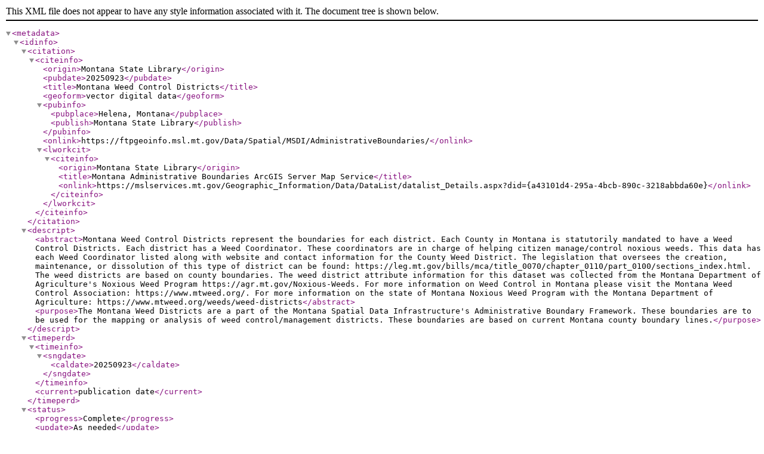

--- FILE ---
content_type: text/xml; charset=utf-8
request_url: https://mslservices.mt.gov/geographic_information/data/datalist/datalist_MetadataDetailRaw.aspx?did=%7B506477ce-96bc-4726-8f6d-be665f06d062%7D
body_size: 15667
content:
<metadata>
  <idinfo>
    <citation>
      <citeinfo>
        <origin>Montana State Library</origin>
        <pubdate>20250923</pubdate>
        <title>Montana Weed Control Districts</title>
        <geoform>vector digital data</geoform>
        <pubinfo>
          <pubplace>Helena, Montana</pubplace>
          <publish>Montana State Library</publish>
        </pubinfo>
        <onlink>https://ftpgeoinfo.msl.mt.gov/Data/Spatial/MSDI/AdministrativeBoundaries/</onlink>
        <lworkcit>
          <citeinfo>
            <origin>Montana State Library</origin>
            <title>Montana Administrative Boundaries ArcGIS Server Map Service</title>
            <onlink>https://mslservices.mt.gov/Geographic_Information/Data/DataList/datalist_Details.aspx?did={a43101d4-295a-4bcb-890c-3218abbda60e}</onlink>
          </citeinfo>
        </lworkcit>
      </citeinfo>
    </citation>
    <descript>
      <abstract>Montana Weed Control Districts represent the boundaries for each district. Each County in Montana is statutorily mandated to have a Weed Control Districts. Each district has a Weed Coordinator. These coordinators are in charge of helping citizen manage/control noxious weeds. This data has each Weed Coordinator listed along with website and contact information for the County Weed District. The legislation that oversees the creation, maintenance, or dissolution of this type of district can be found: https://leg.mt.gov/bills/mca/title_0070/chapter_0110/part_0100/sections_index.html.  The weed districts are based on county boundaries. The weed district attribute information for this dataset was collected from the Montana Department of Agriculture's Noxious Weed Program https://agr.mt.gov/Noxious-Weeds. For more information on Weed Control in Montana please visit the Montana Weed Control Association: https://www.mtweed.org/. For more information on the state of Montana Noxious Weed Program with the Montana Department of Agriculture: https://www.mtweed.org/weeds/weed-districts</abstract>
      <purpose>The Montana Weed Districts are a part of the Montana Spatial Data Infrastructure's Administrative Boundary Framework.  These boundaries are to be used for the mapping or analysis of weed control/management districts.  These boundaries are based on current Montana county boundary lines.</purpose>
    </descript>
    <timeperd>
      <timeinfo>
        <sngdate>
          <caldate>20250923</caldate>
        </sngdate>
      </timeinfo>
      <current>publication date</current>
    </timeperd>
    <status>
      <progress>Complete</progress>
      <update>As needed</update>
    </status>
    <spdom>
      <bounding>
        <westbc>-116.178571</westbc>
        <eastbc>-103.611177</eastbc>
        <northbc>49.180871</northbc>
        <southbc>44.237720</southbc>
      </bounding>
    </spdom>
    <keywords>
      <theme>
        <themekt>ISO 19115 Topic Category</themekt>
        <themekey>boundaries</themekey>
        <themekey>Weed Control Districts</themekey>
        <themekey>Montana Weed Control Districts</themekey>
        <themekey>Weed Control District Boundaries</themekey>
        <themekey>MSDI</themekey>
        <themekey>Montana Weed Districts</themekey>
        <themekey>Weed Management Districts</themekey>
        <themekey>Montana Administrative Boundaries</themekey>
        <themekey>MSDI</themekey>
        <themekey>Montana Spatial Data Infrastructure</themekey>
      </theme>
      <place>
        <placekey>Montana</placekey>
        <placekey>State of Montana</placekey>
      </place>
    </keywords>
    <accconst>None</accconst>
    <useconst>The Montana State Library provides this product/service for informational purposes only. The Library did not produce it for, nor is it suitable for legal, engineering, or surveying purposes. Consumers of this information should review or consult the primary data and information sources to ascertain the viability of the information for their purposes. The Library provides these data in good faith but does not represent or warrant its accuracy, adequacy, or completeness.  In no event shall the Library be liable for any incorrect results or analysis; any direct, indirect, special, or consequential damages to any party; or any lost profits arising out of or in connection with the use or the inability to use the data or the services provided. The Library makes these data and services available as a convenience to the public, and for no other purpose. The Library reserves the right to change or revise published data and/or services at any time.</useconst>
    <ptcontac>
      <cntinfo>
        <cntorgp>
          <cntorg>Montana State Library</cntorg>
        </cntorgp>
        <cntpos>Montana Administrative Boundaries Framework Coordinator</cntpos>
        <cntaddr>
          <addrtype>mailing and physical</addrtype>
          <address>P.O. Box 201800</address>
          <address>1201 11th Ave</address>
          <city>Helena</city>
          <state>Montana</state>
          <postal>59620-1800</postal>
          <country>US</country>
        </cntaddr>
        <cntvoice>406-444-3115</cntvoice>
        <cnttdd>Montana Relay 711</cnttdd>
        <cntfax>406-444-0266</cntfax>
        <cntemail>https://msl.mt.gov</cntemail>
        <cntinst>For GIS assistance please submit a GIS Support Ticket: https://msl.mt.gov/geoinfo/Help/</cntinst>
      </cntinfo>
    </ptcontac>
    <datacred>Montana State Library, Montana Department of Agriculture</datacred>
    <native>Microsoft Windows 7 Version 6.1 (Build 7601) Service Pack 1; Esri ArcGIS 10.1.0.2944</native>
    <crossref>
      <citeinfo>
        <origin>Montana State Library</origin>
        <pubdate>Unknown</pubdate>
        <title>Montana Weed Control Districts</title>
        <onlink>https://ftpgeoinfo.msl.mt.gov/Data/Spatial/MSDI/AdministrativeBoundaries/</onlink>
      </citeinfo>
    </crossref>
  </idinfo>
  <dataqual>
    <lineage>
      <procstep>
        <procdesc>Geometry was taken from Montana Spatial Data Infrastructure's Administrative Boundary County Boundaries layer.  The attribute information was researched online or received from the Department of Agriculture.</procdesc>
      </procstep>
      <procstep>
        <procdesc>Adjusted weed district boundaries to the July 2015 CadNSDI Montana (PLSS)</procdesc>
        <procdate>20150909</procdate>
      </procstep>
      <procstep>
        <procdesc>Adjusted weed district boundaries to the March 2016 CadNSDI Montana (PLSS)</procdesc>
        <procdate>20160930</procdate>
      </procstep>
      <procstep>
        <procdesc>Adjusted weed district boundaries to the October 2017 CadNSDI Montana (PLSS) and renamed Lewis and Clark</procdesc>
        <procdate>20171016</procdate>
      </procstep>
      <procstep>
        <procdesc>Updated weed coordinator information from the Montana Weed Control Association web site: https://www.mtweed.org/weeds/weed-districts/</procdesc>
        <procdate>20180820</procdate>
      </procstep>
      <procstep>
        <procdesc>Adjusted boundaries to the November 2018 CadNSDI Montana (PLSS); Updated weed coordinator information from the Montana Weed Control Association web site: https://www.mtweed.org/weeds/weed-districts/</procdesc>
        <procdate>20190208</procdate>
      </procstep>
      <procstep>
        <procdesc>Added a unique identifier (ID_UK); Aligned to the 2021 CadNSDI; Projected to NAD83 2011; Updated Weed District Coordinator information</procdesc>
        <procdate>20210625</procdate>
      </procstep>
      <procstep>
        <procdesc>Aligned to the 2025 CadNSDI; Updated Weed District Coordinator information</procdesc>
        <procdate>20250923</procdate>
      </procstep>
    </lineage>
  </dataqual>
  <spdoinfo>
    <direct>Vector</direct>
    <ptvctinf>
      <sdtsterm>
        <sdtstype>GT-polygon composed of chains</sdtstype>
        <ptvctcnt>56</ptvctcnt>
      </sdtsterm>
    </ptvctinf>
  </spdoinfo>
  <spref>
    <horizsys>
      <planar>
        <mapproj>
          <mapprojn>NAD 1983 2011 StatePlane Montana FIPS 2500</mapprojn>
          <lambertc>
            <stdparll>45.0</stdparll>
            <stdparll>49.0</stdparll>
            <longcm>-109.5</longcm>
            <latprjo>44.25</latprjo>
            <feast>600000.0</feast>
            <fnorth>0.0</fnorth>
          </lambertc>
        </mapproj>
        <planci>
          <plance>coordinate pair</plance>
          <coordrep>
            <absres>0.0001</absres>
            <ordres>0.0001</ordres>
          </coordrep>
          <plandu>meter</plandu>
        </planci>
      </planar>
      <geodetic>
        <horizdn>D NAD 1983 2011</horizdn>
        <ellips>GRS 1980</ellips>
        <semiaxis>6378137.0</semiaxis>
        <denflat>298.257222101</denflat>
      </geodetic>
    </horizsys>
  </spref>
  <eainfo>
    <detailed>
      <enttyp>
        <enttypl>WeedControlDistricts</enttypl>
        <enttypd>Weed Control District Boundaries</enttypd>
        <enttypds>Montana State Library</enttypds>
      </enttyp>
      <attr>
        <attrlabl>OBJECTID</attrlabl>
        <attrdef>Internal feature number.</attrdef>
        <attrdefs>Esri</attrdefs>
        <attrdomv>
          <udom>Sequential unique whole numbers that are automatically generated.</udom>
        </attrdomv>
      </attr>
      <attr>
        <attrlabl>NAME</attrlabl>
        <attrdef>Weed Control District Name</attrdef>
        <attrdefs>Montana State Library</attrdefs>
      </attr>
      <attr>
        <attrlabl>COUNTY</attrlabl>
        <attrdef>County Name the district is within</attrdef>
        <attrdefs>Montana State Library</attrdefs>
      </attr>
      <attr>
        <attrlabl>DATASETID</attrlabl>
        <attrdefs>Montana State Library</attrdefs>
      </attr>
      <attr>
        <attrlabl>UNIQUEID</attrlabl>
        <attrdefs>Montana State Library</attrdefs>
      </attr>
      <attr>
        <attrlabl>PROVIDERID</attrlabl>
        <attrdefs>Montana State Library</attrdefs>
      </attr>
      <attr>
        <attrlabl>CREATED</attrlabl>
        <attrdef>Date the feature was created</attrdef>
        <attrdefs>Montana State Library</attrdefs>
      </attr>
      <attr>
        <attrlabl>PKEY</attrlabl>
        <attrdef>Unique Identifier</attrdef>
        <attrdefs>Montana State Library</attrdefs>
      </attr>
      <attr>
        <attrlabl>WEED_COOR</attrlabl>
        <attrdef>Name of the Weed District Coordinator</attrdef>
        <attrdefs>Montana State Library</attrdefs>
      </attr>
      <attr>
        <attrlabl>MAILING_ADDRESS</attrlabl>
        <attrdef>address</attrdef>
        <attrdefs>Montana State Library</attrdefs>
      </attr>
      <attr>
        <attrlabl>CITY</attrlabl>
        <attrdef>city portion of the mailing address for the weed control district office</attrdef>
        <attrdefs>Montana State Library</attrdefs>
      </attr>
      <attr>
        <attrlabl>PHONE</attrlabl>
        <attrdef>phone number for the county weed controld district office</attrdef>
        <attrdefs>Montana State Library</attrdefs>
      </attr>
      <attr>
        <attrlabl>FAX</attrlabl>
        <attrdef>fax for the weed control district office</attrdef>
        <attrdefs>Montana State Library</attrdefs>
      </attr>
      <attr>
        <attrlabl>EMAIL</attrlabl>
        <attrdef>e-mail address for the County Weed Coordinator</attrdef>
        <attrdefs>Montana State Library</attrdefs>
      </attr>
      <attr>
        <attrlabl>WEBSITE</attrlabl>
        <attrdef>website for the weed district, if not available, County Government website</attrdef>
        <attrdefs>Montana State Library</attrdefs>
      </attr>
      <attr>
        <attrlabl>NOTES</attrlabl>
        <attrdef>Notes for creation/maintenance of the district; not meant for public</attrdef>
        <attrdefs>Montana State Library</attrdefs>
      </attr>
      <attr>
        <attrlabl>ZIPCODE</attrlabl>
        <attrdef>ZIP code portion of the mailing address of the county weed control district office</attrdef>
        <attrdefs>Montana State Library</attrdefs>
      </attr>
      <attr>
        <attrlabl>SHAPE</attrlabl>
        <attrdef>Feature geometry.</attrdef>
        <attrdefs>Esri</attrdefs>
        <attrdomv>
          <udom>Coordinates defining the features.</udom>
        </attrdomv>
      </attr>
      <attr>
        <attrlabl>LAST_UPDATE</attrlabl>
      </attr>
      <attr>
        <attrlabl>SHAPE_Length</attrlabl>
        <attrdef>Length of feature in internal units.</attrdef>
        <attrdefs>Esri</attrdefs>
        <attrdomv>
          <udom>Positive real numbers that are automatically generated.</udom>
        </attrdomv>
      </attr>
      <attr>
        <attrlabl>SHAPE_Area</attrlabl>
        <attrdef>Area of feature in internal units squared.</attrdef>
        <attrdefs>Esri</attrdefs>
        <attrdomv>
          <udom>Positive real numbers that are automatically generated.</udom>
        </attrdomv>
      </attr>
      <attr>
        <attrlabl>ID_UK</attrlabl>
      </attr>
    </detailed>
  </eainfo>
  <distinfo>
    <distrib>
      <cntinfo>
        <cntorgp>
          <cntorg>Montana State Library</cntorg>
        </cntorgp>
        <cntpos>Administrative Boundaries Data Coordinator</cntpos>
        <cntaddr>
          <addrtype>mailing and physical</addrtype>
          <address>P.O. Box 201800</address>
          <address>1201 11th Ave</address>
          <city>Helena</city>
          <state>Montana</state>
          <postal>59620-1800</postal>
          <country>US</country>
        </cntaddr>
        <cntvoice>406-444-3115</cntvoice>
        <cnttdd>Montana Relay 711</cnttdd>
        <cntfax>406-444-0266</cntfax>
        <cntemail>https://msl.mt.gov</cntemail>
        <cntinst>For GIS assistance please submit a GIS Support Ticket: https://msl.mt.gov/geoinfo/Help/</cntinst>
      </cntinfo>
    </distrib>
    <resdesc>Downloadable Data</resdesc>
    <stdorder>
      <digform>
        <digtinfo>
          <formname>ESRI File Geodatabase</formname>
        </digtinfo>
      </digform>
    </stdorder>
  </distinfo>
  <metainfo>
    <metd>20250923</metd>
    <metrd>20250923</metrd>
    <metfrd>20250923</metfrd>
    <metc>
      <cntinfo>
        <cntorgp>
          <cntorg>Montana State Library</cntorg>
        </cntorgp>
        <cntpos>Montana Administrative Boundaries Framework Coordinator</cntpos>
        <cntaddr>
          <addrtype>mailing and physical</addrtype>
          <address>P.O. Box 201800</address>
          <address>1201 11th Ave</address>
          <city>Helena</city>
          <state>Montana</state>
          <postal>59620-1800</postal>
          <country>US</country>
        </cntaddr>
        <cntvoice>406-444-3115</cntvoice>
        <cnttdd>Montana Relay 711</cnttdd>
        <cntfax>406-444-0266</cntfax>
        <cntemail>https://msl.mt.gov</cntemail>
        <cntinst>For GIS assistance please submit a GIS Support Ticket: https://msl.mt.gov/geoinfo/Help/</cntinst>
      </cntinfo>
    </metc>
    <metstdn>FGDC Content Standard for Digital Geospatial Metadata</metstdn>
    <metstdv>FGDC-STD-001-1998</metstdv>
    <mettc>local time</mettc>
  </metainfo>
  <Esri>
    <PublishedDocID>{506477ce-96bc-4726-8f6d-be665f06d062}</PublishedDocID>
  </Esri>
</metadata>